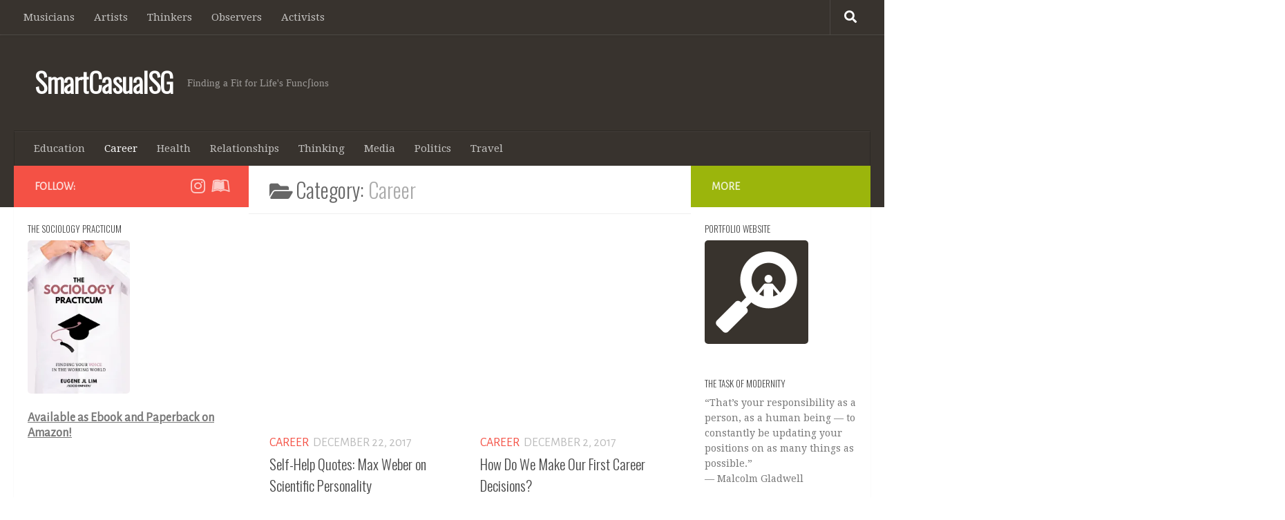

--- FILE ---
content_type: text/html; charset=UTF-8
request_url: https://smartcasualsg.com/success/career/
body_size: 21541
content:
<!DOCTYPE html>
<html class="no-js" lang="en-US">
<head>
    
  <meta charset="UTF-8">
  <meta name="viewport" content="width=device-width, initial-scale=1.0">
	<meta name="theme-color" content="#38332e">
  <link rel="profile" href="http://gmpg.org/xfn/11">
  <link rel="pingback" href="https://smartcasualsg.com/xmlrpc.php">

  <meta name='robots' content='index, follow, max-image-preview:large, max-snippet:-1, max-video-preview:-1' />
<script>document.documentElement.className = document.documentElement.className.replace("no-js","js");</script>

	<!-- This site is optimized with the Yoast SEO plugin v26.8 - https://yoast.com/product/yoast-seo-wordpress/ -->
	<title>Career Archives | SmartCasualSG - SG Sociology Blog</title>
	<link rel="canonical" href="https://smartcasualsg.com/success/career/" />
	<link rel="next" href="https://smartcasualsg.com/success/career/page/2/" />
	<meta property="og:locale" content="en_US" />
	<meta property="og:type" content="article" />
	<meta property="og:title" content="Career Archives | SmartCasualSG - SG Sociology Blog" />
	<meta property="og:url" content="https://smartcasualsg.com/success/career/" />
	<meta property="og:site_name" content="SmartCasualSG" />
	<meta name="twitter:card" content="summary_large_image" />
	<meta name="twitter:site" content="@smartcasualsg" />
	<script type="application/ld+json" class="yoast-schema-graph">{"@context":"https://schema.org","@graph":[{"@type":"CollectionPage","@id":"https://smartcasualsg.com/success/career/","url":"https://smartcasualsg.com/success/career/","name":"Career Archives | SmartCasualSG - SG Sociology Blog","isPartOf":{"@id":"https://smartcasualsg.com/#website"},"primaryImageOfPage":{"@id":"https://smartcasualsg.com/success/career/#primaryimage"},"image":{"@id":"https://smartcasualsg.com/success/career/#primaryimage"},"thumbnailUrl":"https://i0.wp.com/smartcasualsg.com/wp-content/uploads/2017/12/Max-Weber-1.png?fit=1050%2C750&ssl=1","breadcrumb":{"@id":"https://smartcasualsg.com/success/career/#breadcrumb"},"inLanguage":"en-US"},{"@type":"ImageObject","inLanguage":"en-US","@id":"https://smartcasualsg.com/success/career/#primaryimage","url":"https://i0.wp.com/smartcasualsg.com/wp-content/uploads/2017/12/Max-Weber-1.png?fit=1050%2C750&ssl=1","contentUrl":"https://i0.wp.com/smartcasualsg.com/wp-content/uploads/2017/12/Max-Weber-1.png?fit=1050%2C750&ssl=1","width":1050,"height":750,"caption":"From 'The Vocation of Science' [Amazon]"},{"@type":"BreadcrumbList","@id":"https://smartcasualsg.com/success/career/#breadcrumb","itemListElement":[{"@type":"ListItem","position":1,"name":"Home","item":"https://smartcasualsg.com/"},{"@type":"ListItem","position":2,"name":"Success","item":"https://smartcasualsg.com/success/"},{"@type":"ListItem","position":3,"name":"Career"}]},{"@type":"WebSite","@id":"https://smartcasualsg.com/#website","url":"https://smartcasualsg.com/","name":"SmartCasualSG","description":"Finding a Fit for Life&#039;s Funcʃions","potentialAction":[{"@type":"SearchAction","target":{"@type":"EntryPoint","urlTemplate":"https://smartcasualsg.com/?s={search_term_string}"},"query-input":{"@type":"PropertyValueSpecification","valueRequired":true,"valueName":"search_term_string"}}],"inLanguage":"en-US"}]}</script>
	<!-- / Yoast SEO plugin. -->


<link rel='dns-prefetch' href='//stats.wp.com' />
<link rel='dns-prefetch' href='//v0.wordpress.com' />
<link rel='preconnect' href='//i0.wp.com' />
<link rel="alternate" type="application/rss+xml" title="SmartCasualSG &raquo; Feed" href="https://smartcasualsg.com/feed/" />
<link rel="alternate" type="application/rss+xml" title="SmartCasualSG &raquo; Comments Feed" href="https://smartcasualsg.com/comments/feed/" />
<link id="hu-user-gfont" href="//fonts.googleapis.com/css?family=Droid+Serif:400,400italic,700" rel="stylesheet" type="text/css"><link rel="alternate" type="application/rss+xml" title="SmartCasualSG &raquo; Career Category Feed" href="https://smartcasualsg.com/success/career/feed/" />
<style id='wp-img-auto-sizes-contain-inline-css'>
img:is([sizes=auto i],[sizes^="auto," i]){contain-intrinsic-size:3000px 1500px}
/*# sourceURL=wp-img-auto-sizes-contain-inline-css */
</style>

<style id='wp-emoji-styles-inline-css'>

	img.wp-smiley, img.emoji {
		display: inline !important;
		border: none !important;
		box-shadow: none !important;
		height: 1em !important;
		width: 1em !important;
		margin: 0 0.07em !important;
		vertical-align: -0.1em !important;
		background: none !important;
		padding: 0 !important;
	}
/*# sourceURL=wp-emoji-styles-inline-css */
</style>
<link rel='stylesheet' id='wp-block-library-css' href='https://smartcasualsg.com/wp-includes/css/dist/block-library/style.min.css?ver=6.9' media='all' />
<style id='global-styles-inline-css'>
:root{--wp--preset--aspect-ratio--square: 1;--wp--preset--aspect-ratio--4-3: 4/3;--wp--preset--aspect-ratio--3-4: 3/4;--wp--preset--aspect-ratio--3-2: 3/2;--wp--preset--aspect-ratio--2-3: 2/3;--wp--preset--aspect-ratio--16-9: 16/9;--wp--preset--aspect-ratio--9-16: 9/16;--wp--preset--color--black: #000000;--wp--preset--color--cyan-bluish-gray: #abb8c3;--wp--preset--color--white: #ffffff;--wp--preset--color--pale-pink: #f78da7;--wp--preset--color--vivid-red: #cf2e2e;--wp--preset--color--luminous-vivid-orange: #ff6900;--wp--preset--color--luminous-vivid-amber: #fcb900;--wp--preset--color--light-green-cyan: #7bdcb5;--wp--preset--color--vivid-green-cyan: #00d084;--wp--preset--color--pale-cyan-blue: #8ed1fc;--wp--preset--color--vivid-cyan-blue: #0693e3;--wp--preset--color--vivid-purple: #9b51e0;--wp--preset--gradient--vivid-cyan-blue-to-vivid-purple: linear-gradient(135deg,rgb(6,147,227) 0%,rgb(155,81,224) 100%);--wp--preset--gradient--light-green-cyan-to-vivid-green-cyan: linear-gradient(135deg,rgb(122,220,180) 0%,rgb(0,208,130) 100%);--wp--preset--gradient--luminous-vivid-amber-to-luminous-vivid-orange: linear-gradient(135deg,rgb(252,185,0) 0%,rgb(255,105,0) 100%);--wp--preset--gradient--luminous-vivid-orange-to-vivid-red: linear-gradient(135deg,rgb(255,105,0) 0%,rgb(207,46,46) 100%);--wp--preset--gradient--very-light-gray-to-cyan-bluish-gray: linear-gradient(135deg,rgb(238,238,238) 0%,rgb(169,184,195) 100%);--wp--preset--gradient--cool-to-warm-spectrum: linear-gradient(135deg,rgb(74,234,220) 0%,rgb(151,120,209) 20%,rgb(207,42,186) 40%,rgb(238,44,130) 60%,rgb(251,105,98) 80%,rgb(254,248,76) 100%);--wp--preset--gradient--blush-light-purple: linear-gradient(135deg,rgb(255,206,236) 0%,rgb(152,150,240) 100%);--wp--preset--gradient--blush-bordeaux: linear-gradient(135deg,rgb(254,205,165) 0%,rgb(254,45,45) 50%,rgb(107,0,62) 100%);--wp--preset--gradient--luminous-dusk: linear-gradient(135deg,rgb(255,203,112) 0%,rgb(199,81,192) 50%,rgb(65,88,208) 100%);--wp--preset--gradient--pale-ocean: linear-gradient(135deg,rgb(255,245,203) 0%,rgb(182,227,212) 50%,rgb(51,167,181) 100%);--wp--preset--gradient--electric-grass: linear-gradient(135deg,rgb(202,248,128) 0%,rgb(113,206,126) 100%);--wp--preset--gradient--midnight: linear-gradient(135deg,rgb(2,3,129) 0%,rgb(40,116,252) 100%);--wp--preset--font-size--small: 13px;--wp--preset--font-size--medium: 20px;--wp--preset--font-size--large: 36px;--wp--preset--font-size--x-large: 42px;--wp--preset--spacing--20: 0.44rem;--wp--preset--spacing--30: 0.67rem;--wp--preset--spacing--40: 1rem;--wp--preset--spacing--50: 1.5rem;--wp--preset--spacing--60: 2.25rem;--wp--preset--spacing--70: 3.38rem;--wp--preset--spacing--80: 5.06rem;--wp--preset--shadow--natural: 6px 6px 9px rgba(0, 0, 0, 0.2);--wp--preset--shadow--deep: 12px 12px 50px rgba(0, 0, 0, 0.4);--wp--preset--shadow--sharp: 6px 6px 0px rgba(0, 0, 0, 0.2);--wp--preset--shadow--outlined: 6px 6px 0px -3px rgb(255, 255, 255), 6px 6px rgb(0, 0, 0);--wp--preset--shadow--crisp: 6px 6px 0px rgb(0, 0, 0);}:where(.is-layout-flex){gap: 0.5em;}:where(.is-layout-grid){gap: 0.5em;}body .is-layout-flex{display: flex;}.is-layout-flex{flex-wrap: wrap;align-items: center;}.is-layout-flex > :is(*, div){margin: 0;}body .is-layout-grid{display: grid;}.is-layout-grid > :is(*, div){margin: 0;}:where(.wp-block-columns.is-layout-flex){gap: 2em;}:where(.wp-block-columns.is-layout-grid){gap: 2em;}:where(.wp-block-post-template.is-layout-flex){gap: 1.25em;}:where(.wp-block-post-template.is-layout-grid){gap: 1.25em;}.has-black-color{color: var(--wp--preset--color--black) !important;}.has-cyan-bluish-gray-color{color: var(--wp--preset--color--cyan-bluish-gray) !important;}.has-white-color{color: var(--wp--preset--color--white) !important;}.has-pale-pink-color{color: var(--wp--preset--color--pale-pink) !important;}.has-vivid-red-color{color: var(--wp--preset--color--vivid-red) !important;}.has-luminous-vivid-orange-color{color: var(--wp--preset--color--luminous-vivid-orange) !important;}.has-luminous-vivid-amber-color{color: var(--wp--preset--color--luminous-vivid-amber) !important;}.has-light-green-cyan-color{color: var(--wp--preset--color--light-green-cyan) !important;}.has-vivid-green-cyan-color{color: var(--wp--preset--color--vivid-green-cyan) !important;}.has-pale-cyan-blue-color{color: var(--wp--preset--color--pale-cyan-blue) !important;}.has-vivid-cyan-blue-color{color: var(--wp--preset--color--vivid-cyan-blue) !important;}.has-vivid-purple-color{color: var(--wp--preset--color--vivid-purple) !important;}.has-black-background-color{background-color: var(--wp--preset--color--black) !important;}.has-cyan-bluish-gray-background-color{background-color: var(--wp--preset--color--cyan-bluish-gray) !important;}.has-white-background-color{background-color: var(--wp--preset--color--white) !important;}.has-pale-pink-background-color{background-color: var(--wp--preset--color--pale-pink) !important;}.has-vivid-red-background-color{background-color: var(--wp--preset--color--vivid-red) !important;}.has-luminous-vivid-orange-background-color{background-color: var(--wp--preset--color--luminous-vivid-orange) !important;}.has-luminous-vivid-amber-background-color{background-color: var(--wp--preset--color--luminous-vivid-amber) !important;}.has-light-green-cyan-background-color{background-color: var(--wp--preset--color--light-green-cyan) !important;}.has-vivid-green-cyan-background-color{background-color: var(--wp--preset--color--vivid-green-cyan) !important;}.has-pale-cyan-blue-background-color{background-color: var(--wp--preset--color--pale-cyan-blue) !important;}.has-vivid-cyan-blue-background-color{background-color: var(--wp--preset--color--vivid-cyan-blue) !important;}.has-vivid-purple-background-color{background-color: var(--wp--preset--color--vivid-purple) !important;}.has-black-border-color{border-color: var(--wp--preset--color--black) !important;}.has-cyan-bluish-gray-border-color{border-color: var(--wp--preset--color--cyan-bluish-gray) !important;}.has-white-border-color{border-color: var(--wp--preset--color--white) !important;}.has-pale-pink-border-color{border-color: var(--wp--preset--color--pale-pink) !important;}.has-vivid-red-border-color{border-color: var(--wp--preset--color--vivid-red) !important;}.has-luminous-vivid-orange-border-color{border-color: var(--wp--preset--color--luminous-vivid-orange) !important;}.has-luminous-vivid-amber-border-color{border-color: var(--wp--preset--color--luminous-vivid-amber) !important;}.has-light-green-cyan-border-color{border-color: var(--wp--preset--color--light-green-cyan) !important;}.has-vivid-green-cyan-border-color{border-color: var(--wp--preset--color--vivid-green-cyan) !important;}.has-pale-cyan-blue-border-color{border-color: var(--wp--preset--color--pale-cyan-blue) !important;}.has-vivid-cyan-blue-border-color{border-color: var(--wp--preset--color--vivid-cyan-blue) !important;}.has-vivid-purple-border-color{border-color: var(--wp--preset--color--vivid-purple) !important;}.has-vivid-cyan-blue-to-vivid-purple-gradient-background{background: var(--wp--preset--gradient--vivid-cyan-blue-to-vivid-purple) !important;}.has-light-green-cyan-to-vivid-green-cyan-gradient-background{background: var(--wp--preset--gradient--light-green-cyan-to-vivid-green-cyan) !important;}.has-luminous-vivid-amber-to-luminous-vivid-orange-gradient-background{background: var(--wp--preset--gradient--luminous-vivid-amber-to-luminous-vivid-orange) !important;}.has-luminous-vivid-orange-to-vivid-red-gradient-background{background: var(--wp--preset--gradient--luminous-vivid-orange-to-vivid-red) !important;}.has-very-light-gray-to-cyan-bluish-gray-gradient-background{background: var(--wp--preset--gradient--very-light-gray-to-cyan-bluish-gray) !important;}.has-cool-to-warm-spectrum-gradient-background{background: var(--wp--preset--gradient--cool-to-warm-spectrum) !important;}.has-blush-light-purple-gradient-background{background: var(--wp--preset--gradient--blush-light-purple) !important;}.has-blush-bordeaux-gradient-background{background: var(--wp--preset--gradient--blush-bordeaux) !important;}.has-luminous-dusk-gradient-background{background: var(--wp--preset--gradient--luminous-dusk) !important;}.has-pale-ocean-gradient-background{background: var(--wp--preset--gradient--pale-ocean) !important;}.has-electric-grass-gradient-background{background: var(--wp--preset--gradient--electric-grass) !important;}.has-midnight-gradient-background{background: var(--wp--preset--gradient--midnight) !important;}.has-small-font-size{font-size: var(--wp--preset--font-size--small) !important;}.has-medium-font-size{font-size: var(--wp--preset--font-size--medium) !important;}.has-large-font-size{font-size: var(--wp--preset--font-size--large) !important;}.has-x-large-font-size{font-size: var(--wp--preset--font-size--x-large) !important;}
/*# sourceURL=global-styles-inline-css */
</style>

<style id='classic-theme-styles-inline-css'>
/*! This file is auto-generated */
.wp-block-button__link{color:#fff;background-color:#32373c;border-radius:9999px;box-shadow:none;text-decoration:none;padding:calc(.667em + 2px) calc(1.333em + 2px);font-size:1.125em}.wp-block-file__button{background:#32373c;color:#fff;text-decoration:none}
/*# sourceURL=/wp-includes/css/classic-themes.min.css */
</style>
<link rel='stylesheet' id='wpdm-fonticon-css' href='https://smartcasualsg.com/wp-content/plugins/download-manager/assets/wpdm-iconfont/css/wpdm-icons.css?ver=6.9' media='all' />
<link rel='stylesheet' id='wpdm-front-css' href='https://smartcasualsg.com/wp-content/plugins/download-manager/assets/css/front.min.css?ver=3.3.46' media='all' />
<link rel='stylesheet' id='wpdm-front-dark-css' href='https://smartcasualsg.com/wp-content/plugins/download-manager/assets/css/front-dark.min.css?ver=3.3.46' media='all' />
<link rel='stylesheet' id='dashicons-css' href='https://smartcasualsg.com/wp-includes/css/dashicons.min.css?ver=6.9' media='all' />
<link rel='stylesheet' id='to-top-css' href='https://smartcasualsg.com/wp-content/plugins/to-top/public/css/to-top-public.css?ver=2.5.5' media='all' />
<link rel='stylesheet' id='chld_thm_cfg_child-css' href='https://smartcasualsg.com/wp-content/themes/hueman-child/style.css?ver=6.9' media='all' />
<link rel='stylesheet' id='hueman-main-style-css' href='https://smartcasualsg.com/wp-content/themes/hueman/assets/front/css/main.min.css?ver=3.7.27' media='all' />
<style id='hueman-main-style-inline-css'>
body { font-family:'Droid Serif', serif;font-size:0.94rem }@media only screen and (min-width: 720px) {
        .nav > li { font-size:0.94rem; }
      }.sidebar .widget { padding-left: 20px; padding-right: 20px; padding-top: 20px; }::selection { background-color: #f45145; }
::-moz-selection { background-color: #f45145; }a,a>span.hu-external::after,.themeform label .required,#flexslider-featured .flex-direction-nav .flex-next:hover,#flexslider-featured .flex-direction-nav .flex-prev:hover,.post-hover:hover .post-title a,.post-title a:hover,.sidebar.s1 .post-nav li a:hover i,.content .post-nav li a:hover i,.post-related a:hover,.sidebar.s1 .widget_rss ul li a,#footer .widget_rss ul li a,.sidebar.s1 .widget_calendar a,#footer .widget_calendar a,.sidebar.s1 .alx-tab .tab-item-category a,.sidebar.s1 .alx-posts .post-item-category a,.sidebar.s1 .alx-tab li:hover .tab-item-title a,.sidebar.s1 .alx-tab li:hover .tab-item-comment a,.sidebar.s1 .alx-posts li:hover .post-item-title a,#footer .alx-tab .tab-item-category a,#footer .alx-posts .post-item-category a,#footer .alx-tab li:hover .tab-item-title a,#footer .alx-tab li:hover .tab-item-comment a,#footer .alx-posts li:hover .post-item-title a,.comment-tabs li.active a,.comment-awaiting-moderation,.child-menu a:hover,.child-menu .current_page_item > a,.wp-pagenavi a{ color: #f45145; }input[type="submit"],.themeform button[type="submit"],.sidebar.s1 .sidebar-top,.sidebar.s1 .sidebar-toggle,#flexslider-featured .flex-control-nav li a.flex-active,.post-tags a:hover,.sidebar.s1 .widget_calendar caption,#footer .widget_calendar caption,.author-bio .bio-avatar:after,.commentlist li.bypostauthor > .comment-body:after,.commentlist li.comment-author-admin > .comment-body:after{ background-color: #f45145; }.post-format .format-container { border-color: #f45145; }.sidebar.s1 .alx-tabs-nav li.active a,#footer .alx-tabs-nav li.active a,.comment-tabs li.active a,.wp-pagenavi a:hover,.wp-pagenavi a:active,.wp-pagenavi span.current{ border-bottom-color: #f45145!important; }.sidebar.s2 .post-nav li a:hover i,
.sidebar.s2 .widget_rss ul li a,
.sidebar.s2 .widget_calendar a,
.sidebar.s2 .alx-tab .tab-item-category a,
.sidebar.s2 .alx-posts .post-item-category a,
.sidebar.s2 .alx-tab li:hover .tab-item-title a,
.sidebar.s2 .alx-tab li:hover .tab-item-comment a,
.sidebar.s2 .alx-posts li:hover .post-item-title a { color: #9bb50c; }
.sidebar.s2 .sidebar-top,.sidebar.s2 .sidebar-toggle,.post-comments,.jp-play-bar,.jp-volume-bar-value,.sidebar.s2 .widget_calendar caption{ background-color: #9bb50c; }.sidebar.s2 .alx-tabs-nav li.active a { border-bottom-color: #9bb50c; }
.post-comments::before { border-right-color: #9bb50c; }
      .search-expand,
              #nav-topbar.nav-container { background-color: #38332e}@media only screen and (min-width: 720px) {
                #nav-topbar .nav ul { background-color: #38332e; }
              }.is-scrolled #header .nav-container.desktop-sticky,
              .is-scrolled #header .search-expand { background-color: #38332e; background-color: rgba(56,51,46,0.90) }.is-scrolled .topbar-transparent #nav-topbar.desktop-sticky .nav ul { background-color: #38332e; background-color: rgba(56,51,46,0.95) }#header { background-color: #38332e; }
@media only screen and (min-width: 720px) {
  #nav-header .nav ul { background-color: #38332e; }
}
        #header #nav-mobile { background-color: #38332e; }.is-scrolled #header #nav-mobile { background-color: #38332e; background-color: rgba(56,51,46,0.90) }#nav-header.nav-container, #main-header-search .search-expand { background-color: #38332e; }
@media only screen and (min-width: 720px) {
  #nav-header .nav ul { background-color: #38332e; }
}
        #footer-bottom { background-color: #38332e; }img { -webkit-border-radius: 5px; border-radius: 5px; }.sidebar.expanding, .sidebar.collapsing, .sidebar .sidebar-content, .sidebar .sidebar-toggle, .container-inner > .main::before,.container-inner > .main::after { background-color: #ffffff; }@media only screen and (min-width: 480px) and (max-width: 1200px) { .s2.expanded { background-color: #ffffff; } }@media only screen and (min-width: 480px) and (max-width: 960px) { .s1.expanded { background-color: #ffffff; } }body { background-color: #ffffff; }
/*# sourceURL=hueman-main-style-inline-css */
</style>
<link rel='stylesheet' id='theme-stylesheet-css' href='https://smartcasualsg.com/wp-content/themes/hueman-child/style.css?ver=3.3.25.1518458514' media='all' />
<link rel='stylesheet' id='hueman-font-awesome-css' href='https://smartcasualsg.com/wp-content/themes/hueman/assets/front/css/font-awesome.min.css?ver=3.7.27' media='all' />
<link rel='stylesheet' id='sharedaddy-css' href='https://smartcasualsg.com/wp-content/plugins/jetpack/modules/sharedaddy/sharing.css?ver=15.4' media='all' />
<link rel='stylesheet' id='social-logos-css' href='https://smartcasualsg.com/wp-content/plugins/jetpack/_inc/social-logos/social-logos.min.css?ver=15.4' media='all' />
<script src="https://smartcasualsg.com/wp-includes/js/jquery/jquery.min.js?ver=3.7.1" id="jquery-core-js"></script>
<script src="https://smartcasualsg.com/wp-includes/js/jquery/jquery-migrate.min.js?ver=3.4.1" id="jquery-migrate-js"></script>
<script src="https://smartcasualsg.com/wp-content/plugins/download-manager/assets/js/wpdm.min.js?ver=6.9" id="wpdm-frontend-js-js"></script>
<script id="wpdm-frontjs-js-extra">
var wpdm_url = {"home":"https://smartcasualsg.com/","site":"https://smartcasualsg.com/","ajax":"https://smartcasualsg.com/wp-admin/admin-ajax.php"};
var wpdm_js = {"spinner":"\u003Ci class=\"wpdm-icon wpdm-sun wpdm-spin\"\u003E\u003C/i\u003E","client_id":"90d66a8644777cb4a9135b4a591c540d"};
var wpdm_strings = {"pass_var":"Password Verified!","pass_var_q":"Please click following button to start download.","start_dl":"Start Download"};
//# sourceURL=wpdm-frontjs-js-extra
</script>
<script src="https://smartcasualsg.com/wp-content/plugins/download-manager/assets/js/front.min.js?ver=3.3.46" id="wpdm-frontjs-js"></script>
<script id="to-top-js-extra">
var to_top_options = {"scroll_offset":"1000","icon_opacity":"70","style":"icon","icon_type":"dashicons-arrow-up-alt2","icon_color":"","icon_bg_color":"#38332e","icon_size":"35","border_radius":"20","image":"http://www.smartcasualsg.com/wp-content/plugins/to-top/admin/images/default.png","image_width":"65","image_alt":"","location":"bottom-right","margin_x":"25","margin_y":"25","show_on_admin":"0","enable_autohide":"0","autohide_time":"2","enable_hide_small_device":"0","small_device_max_width":"640","reset":"0"};
//# sourceURL=to-top-js-extra
</script>
<script async src="https://smartcasualsg.com/wp-content/plugins/to-top/public/js/to-top-public.js?ver=2.5.5" id="to-top-js"></script>
<script src="https://smartcasualsg.com/wp-content/themes/hueman/assets/front/js/libs/mobile-detect.min.js?ver=3.7.27" id="mobile-detect-js" defer></script>
<link rel="https://api.w.org/" href="https://smartcasualsg.com/wp-json/" /><link rel="alternate" title="JSON" type="application/json" href="https://smartcasualsg.com/wp-json/wp/v2/categories/15" /><link rel="EditURI" type="application/rsd+xml" title="RSD" href="https://smartcasualsg.com/xmlrpc.php?rsd" />
<meta name="generator" content="WordPress 6.9" />
	<link rel="preconnect" href="https://fonts.googleapis.com">
	<link rel="preconnect" href="https://fonts.gstatic.com">
	<link href='https://fonts.googleapis.com/css2?display=swap&family=Alegreya+Sans&family=Oswald:wght@300' rel='stylesheet'>	<style>img#wpstats{display:none}</style>
		    <link rel="preload" as="font" type="font/woff2" href="https://smartcasualsg.com/wp-content/themes/hueman/assets/front/webfonts/fa-brands-400.woff2?v=5.15.2" crossorigin="anonymous"/>
    <link rel="preload" as="font" type="font/woff2" href="https://smartcasualsg.com/wp-content/themes/hueman/assets/front/webfonts/fa-regular-400.woff2?v=5.15.2" crossorigin="anonymous"/>
    <link rel="preload" as="font" type="font/woff2" href="https://smartcasualsg.com/wp-content/themes/hueman/assets/front/webfonts/fa-solid-900.woff2?v=5.15.2" crossorigin="anonymous"/>
  <!--[if lt IE 9]>
<script src="https://smartcasualsg.com/wp-content/themes/hueman/assets/front/js/ie/html5shiv-printshiv.min.js"></script>
<script src="https://smartcasualsg.com/wp-content/themes/hueman/assets/front/js/ie/selectivizr.js"></script>
<![endif]-->
<link rel="icon" href="https://i0.wp.com/smartcasualsg.com/wp-content/uploads/2018/04/cropped-Creators-SG-2-2.png?fit=32%2C32&#038;ssl=1" sizes="32x32" />
<link rel="icon" href="https://i0.wp.com/smartcasualsg.com/wp-content/uploads/2018/04/cropped-Creators-SG-2-2.png?fit=192%2C192&#038;ssl=1" sizes="192x192" />
<link rel="apple-touch-icon" href="https://i0.wp.com/smartcasualsg.com/wp-content/uploads/2018/04/cropped-Creators-SG-2-2.png?fit=180%2C180&#038;ssl=1" />
<meta name="msapplication-TileImage" content="https://i0.wp.com/smartcasualsg.com/wp-content/uploads/2018/04/cropped-Creators-SG-2-2.png?fit=270%2C270&#038;ssl=1" />
		<style id="wp-custom-css">
			.site-title {
    font-family: Oswald;
}

.site-description {
    font-family: PT Serif;
		font-style: normal;
}		</style>
		<!-- To Top Custom CSS --><style type='text/css'>#to_top_scrollup {color: ;font-size: 35px; width: 35px; height: 35px;background-color: #38332e;-webkit-border-radius: 20%; -moz-border-radius: 20%; border-radius: 20%;opacity: 0.7;right:25px;bottom:25px;}</style>	<style id="egf-frontend-styles" type="text/css">
		p {font-family: 'Alegreya Sans', sans-serif;font-size: 18px;font-style: normal;font-weight: 400;} h1 {font-family: 'Oswald', sans-serif;font-size: 30px;font-style: normal;font-weight: 300;line-height: 1.1;text-decoration: none;text-transform: none;} h2 {font-family: 'Oswald', sans-serif;font-size: 21px;font-style: normal;font-weight: 300;text-decoration: none;text-transform: none;} h3 {font-family: 'Oswald', sans-serif;font-size: 18px;font-style: normal;font-weight: 300;} h4 {font-family: 'Alegreya Sans', sans-serif;font-style: normal;font-weight: 400;} h5 {} h6 {} 	</style>
	<meta name="generator" content="WordPress Download Manager 3.3.46" />
                <style>
        /* WPDM Link Template Styles */        </style>
                <style>

            :root {
                --color-primary: #4a8eff;
                --color-primary-rgb: 74, 142, 255;
                --color-primary-hover: #5998ff;
                --color-primary-active: #3281ff;
                --clr-sec: #6c757d;
                --clr-sec-rgb: 108, 117, 125;
                --clr-sec-hover: #6c757d;
                --clr-sec-active: #6c757d;
                --color-secondary: #6c757d;
                --color-secondary-rgb: 108, 117, 125;
                --color-secondary-hover: #6c757d;
                --color-secondary-active: #6c757d;
                --color-success: #018e11;
                --color-success-rgb: 1, 142, 17;
                --color-success-hover: #0aad01;
                --color-success-active: #0c8c01;
                --color-info: #2CA8FF;
                --color-info-rgb: 44, 168, 255;
                --color-info-hover: #2CA8FF;
                --color-info-active: #2CA8FF;
                --color-warning: #FFB236;
                --color-warning-rgb: 255, 178, 54;
                --color-warning-hover: #FFB236;
                --color-warning-active: #FFB236;
                --color-danger: #ff5062;
                --color-danger-rgb: 255, 80, 98;
                --color-danger-hover: #ff5062;
                --color-danger-active: #ff5062;
                --color-green: #30b570;
                --color-blue: #0073ff;
                --color-purple: #8557D3;
                --color-red: #ff5062;
                --color-muted: rgba(69, 89, 122, 0.6);
                --wpdm-font: "Sen", -apple-system, BlinkMacSystemFont, "Segoe UI", Roboto, Helvetica, Arial, sans-serif, "Apple Color Emoji", "Segoe UI Emoji", "Segoe UI Symbol";
            }

            .wpdm-download-link.btn.btn-primary {
                border-radius: 4px;
            }


        </style>
        </head>

<body class="archive category category-career category-15 wp-embed-responsive wp-theme-hueman wp-child-theme-hueman-child col-3cm full-width topbar-enabled header-desktop-sticky hueman-3-7-27-with-child-theme chrome">
  	
<div id="wrapper">

  
  <header id="header" class="both-menus-mobile-on two-mobile-menus both_menus header-ads-desktop  topbar-transparent no-header-img">
  
        <nav class="nav-container group desktop-menu desktop-sticky " id="nav-topbar" data-menu-id="header-1">
                <div class="nav-toggle"><i class="fas fa-bars"></i></div>
              <div class="nav-text"></div>
  <div class="topbar-toggle-down">
    <i class="fas fa-angle-double-down" aria-hidden="true" data-toggle="down" title="Expand menu"></i>
    <i class="fas fa-angle-double-up" aria-hidden="true" data-toggle="up" title="Collapse menu"></i>
  </div>
  <div class="nav-wrap container">
    <ul id="menu-creators-sg" class="nav container-inner group"><li id="menu-item-11460" class="menu-item menu-item-type-taxonomy menu-item-object-category menu-item-11460"><a href="https://smartcasualsg.com/leisure/music/">Musicians</a></li>
<li id="menu-item-11459" class="menu-item menu-item-type-taxonomy menu-item-object-category menu-item-11459"><a href="https://smartcasualsg.com/leisure/arts/">Artists</a></li>
<li id="menu-item-11461" class="menu-item menu-item-type-taxonomy menu-item-object-post_tag menu-item-11461"><a href="https://smartcasualsg.com/tag/singapore-thinkers/">Thinkers</a></li>
<li id="menu-item-11457" class="menu-item menu-item-type-taxonomy menu-item-object-post_tag menu-item-11457"><a href="https://smartcasualsg.com/tag/singapore-observations/">Observers</a></li>
<li id="menu-item-11458" class="menu-item menu-item-type-taxonomy menu-item-object-post_tag menu-item-11458"><a href="https://smartcasualsg.com/tag/singapore-social-activists/">Activists</a></li>
</ul>  </div>
      <div id="topbar-header-search" class="container">
      <div class="container-inner">
        <button class="toggle-search"><i class="fas fa-search"></i></button>
        <div class="search-expand">
          <div class="search-expand-inner"><form role="search" method="get" class="search-form" action="https://smartcasualsg.com/">
				<label>
					<span class="screen-reader-text">Search for:</span>
					<input type="search" class="search-field" placeholder="Search &hellip;" value="" name="s" />
				</label>
				<input type="submit" class="search-submit" value="Search" />
			</form></div>
        </div>
      </div><!--/.container-inner-->
    </div><!--/.container-->
  
</nav><!--/#nav-topbar-->  
  <div class="container group">
        <div class="container-inner">

                    <div class="group hu-pad central-header-zone">
                  <div class="logo-tagline-group">
                      <p class="site-title">                  <a class="custom-logo-link" href="https://smartcasualsg.com/" rel="home" title="SmartCasualSG | Home page">SmartCasualSG</a>                </p>                                                <p class="site-description">Finding a Fit for Life&#039;s Funcʃions</p>
                                        </div>

                                        <div id="header-widgets">
                                                </div><!--/#header-ads-->
                                </div>
      
                <nav class="nav-container group desktop-menu " id="nav-header" data-menu-id="header-2">
                <div class="nav-toggle"><i class="fas fa-bars"></i></div>
              <div class="nav-text"><!-- put your mobile menu text here --></div>

  <div class="nav-wrap container">
        <ul id="menu-topics" class="nav container-inner group"><li id="menu-item-11441" class="menu-item menu-item-type-taxonomy menu-item-object-category menu-item-11441"><a href="https://smartcasualsg.com/success/education/">Education</a></li>
<li id="menu-item-11443" class="menu-item menu-item-type-taxonomy menu-item-object-category current-menu-item menu-item-11443"><a href="https://smartcasualsg.com/success/career/" aria-current="page">Career</a></li>
<li id="menu-item-11438" class="menu-item menu-item-type-taxonomy menu-item-object-category menu-item-11438"><a href="https://smartcasualsg.com/self/health/">Health</a></li>
<li id="menu-item-11439" class="menu-item menu-item-type-taxonomy menu-item-object-category menu-item-11439"><a href="https://smartcasualsg.com/self/relationships/">Relationships</a></li>
<li id="menu-item-11463" class="menu-item menu-item-type-taxonomy menu-item-object-category menu-item-11463"><a href="https://smartcasualsg.com/self/thinking/">Thinking</a></li>
<li id="menu-item-11433" class="menu-item menu-item-type-taxonomy menu-item-object-category menu-item-11433"><a href="https://smartcasualsg.com/culture/media/">Media</a></li>
<li id="menu-item-11434" class="menu-item menu-item-type-taxonomy menu-item-object-category menu-item-11434"><a href="https://smartcasualsg.com/culture/politics/">Politics</a></li>
<li id="menu-item-11478" class="menu-item menu-item-type-taxonomy menu-item-object-category menu-item-11478"><a href="https://smartcasualsg.com/culture/travel/">Travel</a></li>
</ul>  </div>
</nav><!--/#nav-header-->      
    </div><!--/.container-inner-->
      </div><!--/.container-->

</header><!--/#header-->
  
  <div class="container" id="page">
    <div class="container-inner">
            <div class="main">
        <div class="main-inner group">
          
              <main class="content" id="content">
              <div class="page-title hu-pad group">
          	    		<h1><i class="fas fa-folder-open"></i>Category: <span>Career </span></h1>
    	
    </div><!--/.page-title-->
          <div class="hu-pad group">
            
  <div id="grid-wrapper" class="post-list group">
    <div class="post-row">        <article id="post-10649" class="group grid-item post-10649 post type-post status-publish format-standard has-post-thumbnail hentry category-career tag-max-weber tag-quotes tag-self-help-quotes tag-sociology">
	<div class="post-inner post-hover">
      		<div class="post-thumbnail">
  			<a href="https://smartcasualsg.com/self-help-quotes-max-weber-scientific-personality/">
            				<img  width="720" height="340"  src="[data-uri]" data-src="https://i0.wp.com/smartcasualsg.com/wp-content/uploads/2017/12/Max-Weber-1.png?resize=720%2C340&amp;ssl=1"  class="attachment-thumb-large size-thumb-large wp-post-image" alt="Sociology Quotes - Max Weber on Vocation of Science" decoding="async" fetchpriority="high" />  				  				  				  			</a>
  			  		</div><!--/.post-thumbnail-->
          		<div class="post-meta group">
          			  <p class="post-category"><a href="https://smartcasualsg.com/success/career/" rel="category tag">Career</a></p>
                  			  <p class="post-date">
  <time class="published updated" datetime="2017-12-22 20:20:48">December 22, 2017</time>
</p>

  <p class="post-byline" style="display:none">&nbsp;by    <span class="vcard author">
      <span class="fn"><a href="https://smartcasualsg.com/author/admin/" title="Posts by Socio Empath" rel="author">Socio Empath</a></span>
    </span> &middot; Published <span class="published">December 22, 2017</span>
     &middot; Last modified <span class="updated">February 17, 2019</span>  </p>
          		</div><!--/.post-meta-->
    		<h2 class="post-title entry-title">
			<a href="https://smartcasualsg.com/self-help-quotes-max-weber-scientific-personality/" rel="bookmark">Self-Help Quotes: Max Weber on Scientific Personality</a>
		</h2><!--/.post-title-->

				<div class="entry excerpt entry-summary">
			<p>Who Is Max Weber? A German sociologist &#8211; regarded as one of its three founders &#8211; and political economist. He surfaced in 1864, and departed in 1920. In his time, he argued that capitalism developed out of a Protestant ethic, which regarded work as a religious calling. As the religion&#46;&#46;&#46;</p>
<div class="sharedaddy sd-sharing-enabled"><div class="robots-nocontent sd-block sd-social sd-social-icon sd-sharing"><h3 class="sd-title">Share this:</h3><div class="sd-content"><ul><li class="share-facebook"><a rel="nofollow noopener noreferrer"
				data-shared="sharing-facebook-10649"
				class="share-facebook sd-button share-icon no-text"
				href="https://smartcasualsg.com/self-help-quotes-max-weber-scientific-personality/?share=facebook"
				target="_blank"
				aria-labelledby="sharing-facebook-10649"
				>
				<span id="sharing-facebook-10649" hidden>Click to share on Facebook (Opens in new window)</span>
				<span>Facebook</span>
			</a></li><li class="share-twitter"><a rel="nofollow noopener noreferrer"
				data-shared="sharing-twitter-10649"
				class="share-twitter sd-button share-icon no-text"
				href="https://smartcasualsg.com/self-help-quotes-max-weber-scientific-personality/?share=twitter"
				target="_blank"
				aria-labelledby="sharing-twitter-10649"
				>
				<span id="sharing-twitter-10649" hidden>Click to share on X (Opens in new window)</span>
				<span>X</span>
			</a></li><li class="share-tumblr"><a rel="nofollow noopener noreferrer"
				data-shared="sharing-tumblr-10649"
				class="share-tumblr sd-button share-icon no-text"
				href="https://smartcasualsg.com/self-help-quotes-max-weber-scientific-personality/?share=tumblr"
				target="_blank"
				aria-labelledby="sharing-tumblr-10649"
				>
				<span id="sharing-tumblr-10649" hidden>Click to share on Tumblr (Opens in new window)</span>
				<span>Tumblr</span>
			</a></li><li class="share-pocket"><a rel="nofollow noopener noreferrer"
				data-shared="sharing-pocket-10649"
				class="share-pocket sd-button share-icon no-text"
				href="https://smartcasualsg.com/self-help-quotes-max-weber-scientific-personality/?share=pocket"
				target="_blank"
				aria-labelledby="sharing-pocket-10649"
				>
				<span id="sharing-pocket-10649" hidden>Click to share on Pocket (Opens in new window)</span>
				<span>Pocket</span>
			</a></li><li class="share-telegram"><a rel="nofollow noopener noreferrer"
				data-shared="sharing-telegram-10649"
				class="share-telegram sd-button share-icon no-text"
				href="https://smartcasualsg.com/self-help-quotes-max-weber-scientific-personality/?share=telegram"
				target="_blank"
				aria-labelledby="sharing-telegram-10649"
				>
				<span id="sharing-telegram-10649" hidden>Click to share on Telegram (Opens in new window)</span>
				<span>Telegram</span>
			</a></li><li class="share-jetpack-whatsapp"><a rel="nofollow noopener noreferrer"
				data-shared="sharing-whatsapp-10649"
				class="share-jetpack-whatsapp sd-button share-icon no-text"
				href="https://smartcasualsg.com/self-help-quotes-max-weber-scientific-personality/?share=jetpack-whatsapp"
				target="_blank"
				aria-labelledby="sharing-whatsapp-10649"
				>
				<span id="sharing-whatsapp-10649" hidden>Click to share on WhatsApp (Opens in new window)</span>
				<span>WhatsApp</span>
			</a></li><li class="share-end"></li></ul></div></div></div>		</div><!--/.entry-->
		
	</div><!--/.post-inner-->
</article><!--/.post-->
            <article id="post-10537" class="group grid-item post-10537 post type-post status-publish format-standard has-post-thumbnail hentry category-career tag-musings">
	<div class="post-inner post-hover">
      		<div class="post-thumbnail">
  			<a href="https://smartcasualsg.com/how-do-we-make-our-first-career-decisions/">
            				<img  width="355" height="340"  src="[data-uri]" data-src="https://i0.wp.com/smartcasualsg.com/wp-content/uploads/2014/02/WP-Default-Image-2.png?resize=355%2C340&amp;ssl=1"  class="attachment-thumb-large size-thumb-large wp-post-image" alt="A Sociological Empath" decoding="async" />  				  				  				  			</a>
  			  		</div><!--/.post-thumbnail-->
          		<div class="post-meta group">
          			  <p class="post-category"><a href="https://smartcasualsg.com/success/career/" rel="category tag">Career</a></p>
                  			  <p class="post-date">
  <time class="published updated" datetime="2017-12-02 16:17:23">December 2, 2017</time>
</p>

  <p class="post-byline" style="display:none">&nbsp;by    <span class="vcard author">
      <span class="fn"><a href="https://smartcasualsg.com/author/admin/" title="Posts by Socio Empath" rel="author">Socio Empath</a></span>
    </span> &middot; Published <span class="published">December 2, 2017</span>
     &middot; Last modified <span class="updated">March 14, 2018</span>  </p>
          		</div><!--/.post-meta-->
    		<h2 class="post-title entry-title">
			<a href="https://smartcasualsg.com/how-do-we-make-our-first-career-decisions/" rel="bookmark">How Do We Make Our First Career Decisions?</a>
		</h2><!--/.post-title-->

				<div class="entry excerpt entry-summary">
			<p>Our decisions are never completely our own.</p>
<div class="sharedaddy sd-sharing-enabled"><div class="robots-nocontent sd-block sd-social sd-social-icon sd-sharing"><h3 class="sd-title">Share this:</h3><div class="sd-content"><ul><li class="share-facebook"><a rel="nofollow noopener noreferrer"
				data-shared="sharing-facebook-10537"
				class="share-facebook sd-button share-icon no-text"
				href="https://smartcasualsg.com/how-do-we-make-our-first-career-decisions/?share=facebook"
				target="_blank"
				aria-labelledby="sharing-facebook-10537"
				>
				<span id="sharing-facebook-10537" hidden>Click to share on Facebook (Opens in new window)</span>
				<span>Facebook</span>
			</a></li><li class="share-twitter"><a rel="nofollow noopener noreferrer"
				data-shared="sharing-twitter-10537"
				class="share-twitter sd-button share-icon no-text"
				href="https://smartcasualsg.com/how-do-we-make-our-first-career-decisions/?share=twitter"
				target="_blank"
				aria-labelledby="sharing-twitter-10537"
				>
				<span id="sharing-twitter-10537" hidden>Click to share on X (Opens in new window)</span>
				<span>X</span>
			</a></li><li class="share-tumblr"><a rel="nofollow noopener noreferrer"
				data-shared="sharing-tumblr-10537"
				class="share-tumblr sd-button share-icon no-text"
				href="https://smartcasualsg.com/how-do-we-make-our-first-career-decisions/?share=tumblr"
				target="_blank"
				aria-labelledby="sharing-tumblr-10537"
				>
				<span id="sharing-tumblr-10537" hidden>Click to share on Tumblr (Opens in new window)</span>
				<span>Tumblr</span>
			</a></li><li class="share-pocket"><a rel="nofollow noopener noreferrer"
				data-shared="sharing-pocket-10537"
				class="share-pocket sd-button share-icon no-text"
				href="https://smartcasualsg.com/how-do-we-make-our-first-career-decisions/?share=pocket"
				target="_blank"
				aria-labelledby="sharing-pocket-10537"
				>
				<span id="sharing-pocket-10537" hidden>Click to share on Pocket (Opens in new window)</span>
				<span>Pocket</span>
			</a></li><li class="share-telegram"><a rel="nofollow noopener noreferrer"
				data-shared="sharing-telegram-10537"
				class="share-telegram sd-button share-icon no-text"
				href="https://smartcasualsg.com/how-do-we-make-our-first-career-decisions/?share=telegram"
				target="_blank"
				aria-labelledby="sharing-telegram-10537"
				>
				<span id="sharing-telegram-10537" hidden>Click to share on Telegram (Opens in new window)</span>
				<span>Telegram</span>
			</a></li><li class="share-jetpack-whatsapp"><a rel="nofollow noopener noreferrer"
				data-shared="sharing-whatsapp-10537"
				class="share-jetpack-whatsapp sd-button share-icon no-text"
				href="https://smartcasualsg.com/how-do-we-make-our-first-career-decisions/?share=jetpack-whatsapp"
				target="_blank"
				aria-labelledby="sharing-whatsapp-10537"
				>
				<span id="sharing-whatsapp-10537" hidden>Click to share on WhatsApp (Opens in new window)</span>
				<span>WhatsApp</span>
			</a></li><li class="share-end"></li></ul></div></div></div>		</div><!--/.entry-->
		
	</div><!--/.post-inner-->
</article><!--/.post-->
    </div><div class="post-row">        <article id="post-7798" class="group grid-item post-7798 post type-post status-publish format-standard has-post-thumbnail hentry category-career tag-max-weber tag-singapore-op-eds tag-sociology">
	<div class="post-inner post-hover">
      		<div class="post-thumbnail">
  			<a href="https://smartcasualsg.com/can-sociology-students-work-in-specialist-fields/">
            				<img  width="500" height="340"  src="[data-uri]" data-src="https://i0.wp.com/smartcasualsg.com/wp-content/uploads/2017/03/odd-one-out.jpg?resize=500%2C340&amp;ssl=1"  class="attachment-thumb-large size-thumb-large wp-post-image" alt="Finding a Career Fit for Sociology Students" decoding="async" />  				  				  				  			</a>
  			  		</div><!--/.post-thumbnail-->
          		<div class="post-meta group">
          			  <p class="post-category"><a href="https://smartcasualsg.com/success/career/" rel="category tag">Career</a></p>
                  			  <p class="post-date">
  <time class="published updated" datetime="2017-03-03 17:10:05">March 3, 2017</time>
</p>

  <p class="post-byline" style="display:none">&nbsp;by    <span class="vcard author">
      <span class="fn"><a href="https://smartcasualsg.com/author/admin/" title="Posts by Socio Empath" rel="author">Socio Empath</a></span>
    </span> &middot; Published <span class="published">March 3, 2017</span>
     &middot; Last modified <span class="updated">March 30, 2018</span>  </p>
          		</div><!--/.post-meta-->
    		<h2 class="post-title entry-title">
			<a href="https://smartcasualsg.com/can-sociology-students-work-in-specialist-fields/" rel="bookmark">Can Sociology Students Work in Specialist Fields?</a>
		</h2><!--/.post-title-->

				<div class="entry excerpt entry-summary">
			<p>&#8220;You can do anything you want&#8221; is a self-help refrain that often shows up in the sales pitches of generalist disciplines, not least Sociology. The problem with having too many options is that Sociology graduates-to-be still have no idea which career path(s) to take. Thus many end up as teachers, researchers,&#46;&#46;&#46;</p>
<div class="sharedaddy sd-sharing-enabled"><div class="robots-nocontent sd-block sd-social sd-social-icon sd-sharing"><h3 class="sd-title">Share this:</h3><div class="sd-content"><ul><li class="share-facebook"><a rel="nofollow noopener noreferrer"
				data-shared="sharing-facebook-7798"
				class="share-facebook sd-button share-icon no-text"
				href="https://smartcasualsg.com/can-sociology-students-work-in-specialist-fields/?share=facebook"
				target="_blank"
				aria-labelledby="sharing-facebook-7798"
				>
				<span id="sharing-facebook-7798" hidden>Click to share on Facebook (Opens in new window)</span>
				<span>Facebook</span>
			</a></li><li class="share-twitter"><a rel="nofollow noopener noreferrer"
				data-shared="sharing-twitter-7798"
				class="share-twitter sd-button share-icon no-text"
				href="https://smartcasualsg.com/can-sociology-students-work-in-specialist-fields/?share=twitter"
				target="_blank"
				aria-labelledby="sharing-twitter-7798"
				>
				<span id="sharing-twitter-7798" hidden>Click to share on X (Opens in new window)</span>
				<span>X</span>
			</a></li><li class="share-tumblr"><a rel="nofollow noopener noreferrer"
				data-shared="sharing-tumblr-7798"
				class="share-tumblr sd-button share-icon no-text"
				href="https://smartcasualsg.com/can-sociology-students-work-in-specialist-fields/?share=tumblr"
				target="_blank"
				aria-labelledby="sharing-tumblr-7798"
				>
				<span id="sharing-tumblr-7798" hidden>Click to share on Tumblr (Opens in new window)</span>
				<span>Tumblr</span>
			</a></li><li class="share-pocket"><a rel="nofollow noopener noreferrer"
				data-shared="sharing-pocket-7798"
				class="share-pocket sd-button share-icon no-text"
				href="https://smartcasualsg.com/can-sociology-students-work-in-specialist-fields/?share=pocket"
				target="_blank"
				aria-labelledby="sharing-pocket-7798"
				>
				<span id="sharing-pocket-7798" hidden>Click to share on Pocket (Opens in new window)</span>
				<span>Pocket</span>
			</a></li><li class="share-telegram"><a rel="nofollow noopener noreferrer"
				data-shared="sharing-telegram-7798"
				class="share-telegram sd-button share-icon no-text"
				href="https://smartcasualsg.com/can-sociology-students-work-in-specialist-fields/?share=telegram"
				target="_blank"
				aria-labelledby="sharing-telegram-7798"
				>
				<span id="sharing-telegram-7798" hidden>Click to share on Telegram (Opens in new window)</span>
				<span>Telegram</span>
			</a></li><li class="share-jetpack-whatsapp"><a rel="nofollow noopener noreferrer"
				data-shared="sharing-whatsapp-7798"
				class="share-jetpack-whatsapp sd-button share-icon no-text"
				href="https://smartcasualsg.com/can-sociology-students-work-in-specialist-fields/?share=jetpack-whatsapp"
				target="_blank"
				aria-labelledby="sharing-whatsapp-7798"
				>
				<span id="sharing-whatsapp-7798" hidden>Click to share on WhatsApp (Opens in new window)</span>
				<span>WhatsApp</span>
			</a></li><li class="share-end"></li></ul></div></div></div>		</div><!--/.entry-->
		
	</div><!--/.post-inner-->
</article><!--/.post-->
            <article id="post-7770" class="group grid-item post-7770 post type-post status-publish format-standard has-post-thumbnail hentry category-career tag-books tag-resources">
	<div class="post-inner post-hover">
      		<div class="post-thumbnail">
  			<a href="https://smartcasualsg.com/8-career-paths-for-creative-people/">
            				<img  width="355" height="340"  src="[data-uri]" data-src="https://i0.wp.com/smartcasualsg.com/wp-content/uploads/2014/02/WP-Default-Image-2.png?resize=355%2C340&amp;ssl=1"  class="attachment-thumb-large size-thumb-large wp-post-image" alt="A Sociological Empath" decoding="async" loading="lazy" />  				  				  				  			</a>
  			  		</div><!--/.post-thumbnail-->
          		<div class="post-meta group">
          			  <p class="post-category"><a href="https://smartcasualsg.com/success/career/" rel="category tag">Career</a></p>
                  			  <p class="post-date">
  <time class="published updated" datetime="2017-02-22 13:42:27">February 22, 2017</time>
</p>

  <p class="post-byline" style="display:none">&nbsp;by    <span class="vcard author">
      <span class="fn"><a href="https://smartcasualsg.com/author/admin/" title="Posts by Socio Empath" rel="author">Socio Empath</a></span>
    </span> &middot; Published <span class="published">February 22, 2017</span>
     &middot; Last modified <span class="updated">February 1, 2018</span>  </p>
          		</div><!--/.post-meta-->
    		<h2 class="post-title entry-title">
			<a href="https://smartcasualsg.com/8-career-paths-for-creative-people/" rel="bookmark">8 Career Pathways for Creative People</a>
		</h2><!--/.post-title-->

				<div class="entry excerpt entry-summary">
			<p>If creativity is in your bones &#8211; test yourself with the RIASEC test! &#8211; the conventional wisdom of elders and even peers may lead to choices detrimental to our career satisfaction. Thankfully, Carol Eikleberry has outlined the various options for us to support our creativity and our livelihoods at the same time:</p>
<div class="sharedaddy sd-sharing-enabled"><div class="robots-nocontent sd-block sd-social sd-social-icon sd-sharing"><h3 class="sd-title">Share this:</h3><div class="sd-content"><ul><li class="share-facebook"><a rel="nofollow noopener noreferrer"
				data-shared="sharing-facebook-7770"
				class="share-facebook sd-button share-icon no-text"
				href="https://smartcasualsg.com/8-career-paths-for-creative-people/?share=facebook"
				target="_blank"
				aria-labelledby="sharing-facebook-7770"
				>
				<span id="sharing-facebook-7770" hidden>Click to share on Facebook (Opens in new window)</span>
				<span>Facebook</span>
			</a></li><li class="share-twitter"><a rel="nofollow noopener noreferrer"
				data-shared="sharing-twitter-7770"
				class="share-twitter sd-button share-icon no-text"
				href="https://smartcasualsg.com/8-career-paths-for-creative-people/?share=twitter"
				target="_blank"
				aria-labelledby="sharing-twitter-7770"
				>
				<span id="sharing-twitter-7770" hidden>Click to share on X (Opens in new window)</span>
				<span>X</span>
			</a></li><li class="share-tumblr"><a rel="nofollow noopener noreferrer"
				data-shared="sharing-tumblr-7770"
				class="share-tumblr sd-button share-icon no-text"
				href="https://smartcasualsg.com/8-career-paths-for-creative-people/?share=tumblr"
				target="_blank"
				aria-labelledby="sharing-tumblr-7770"
				>
				<span id="sharing-tumblr-7770" hidden>Click to share on Tumblr (Opens in new window)</span>
				<span>Tumblr</span>
			</a></li><li class="share-pocket"><a rel="nofollow noopener noreferrer"
				data-shared="sharing-pocket-7770"
				class="share-pocket sd-button share-icon no-text"
				href="https://smartcasualsg.com/8-career-paths-for-creative-people/?share=pocket"
				target="_blank"
				aria-labelledby="sharing-pocket-7770"
				>
				<span id="sharing-pocket-7770" hidden>Click to share on Pocket (Opens in new window)</span>
				<span>Pocket</span>
			</a></li><li class="share-telegram"><a rel="nofollow noopener noreferrer"
				data-shared="sharing-telegram-7770"
				class="share-telegram sd-button share-icon no-text"
				href="https://smartcasualsg.com/8-career-paths-for-creative-people/?share=telegram"
				target="_blank"
				aria-labelledby="sharing-telegram-7770"
				>
				<span id="sharing-telegram-7770" hidden>Click to share on Telegram (Opens in new window)</span>
				<span>Telegram</span>
			</a></li><li class="share-jetpack-whatsapp"><a rel="nofollow noopener noreferrer"
				data-shared="sharing-whatsapp-7770"
				class="share-jetpack-whatsapp sd-button share-icon no-text"
				href="https://smartcasualsg.com/8-career-paths-for-creative-people/?share=jetpack-whatsapp"
				target="_blank"
				aria-labelledby="sharing-whatsapp-7770"
				>
				<span id="sharing-whatsapp-7770" hidden>Click to share on WhatsApp (Opens in new window)</span>
				<span>WhatsApp</span>
			</a></li><li class="share-end"></li></ul></div></div></div>		</div><!--/.entry-->
		
	</div><!--/.post-inner-->
</article><!--/.post-->
    </div><div class="post-row">        <article id="post-7720" class="group grid-item post-7720 post type-post status-publish format-standard has-post-thumbnail hentry category-career tag-resources">
	<div class="post-inner post-hover">
      		<div class="post-thumbnail">
  			<a href="https://smartcasualsg.com/6-career-personality-types-riasec-john-holland/">
            				<img  width="355" height="340"  src="[data-uri]" data-src="https://i0.wp.com/smartcasualsg.com/wp-content/uploads/2014/02/WP-Default-Image-2.png?resize=355%2C340&amp;ssl=1"  class="attachment-thumb-large size-thumb-large wp-post-image" alt="A Sociological Empath" decoding="async" loading="lazy" />  				  				  				  			</a>
  			  		</div><!--/.post-thumbnail-->
          		<div class="post-meta group">
          			  <p class="post-category"><a href="https://smartcasualsg.com/success/career/" rel="category tag">Career</a></p>
                  			  <p class="post-date">
  <time class="published updated" datetime="2017-02-01 18:05:00">February 1, 2017</time>
</p>

  <p class="post-byline" style="display:none">&nbsp;by    <span class="vcard author">
      <span class="fn"><a href="https://smartcasualsg.com/author/admin/" title="Posts by Socio Empath" rel="author">Socio Empath</a></span>
    </span> &middot; Published <span class="published">February 1, 2017</span>
     &middot; Last modified <span class="updated">April 21, 2018</span>  </p>
          		</div><!--/.post-meta-->
    		<h2 class="post-title entry-title">
			<a href="https://smartcasualsg.com/6-career-personality-types-riasec-john-holland/" rel="bookmark">6 Career Personality Types (RIASEC)</a>
		</h2><!--/.post-title-->

				<div class="entry excerpt entry-summary">
			<p>&#8220;Too many careers; too few careers for me!&#8221; If this statement appeals to you &#8211; like me &#8211; try doing the Holland Code Career Test (or RIASEC test)! This self-assessment will help you identify your preferences and by extension, suitable work environments. Remember to respond based on your level of interest, not&#46;&#46;&#46;</p>
<div class="sharedaddy sd-sharing-enabled"><div class="robots-nocontent sd-block sd-social sd-social-icon sd-sharing"><h3 class="sd-title">Share this:</h3><div class="sd-content"><ul><li class="share-facebook"><a rel="nofollow noopener noreferrer"
				data-shared="sharing-facebook-7720"
				class="share-facebook sd-button share-icon no-text"
				href="https://smartcasualsg.com/6-career-personality-types-riasec-john-holland/?share=facebook"
				target="_blank"
				aria-labelledby="sharing-facebook-7720"
				>
				<span id="sharing-facebook-7720" hidden>Click to share on Facebook (Opens in new window)</span>
				<span>Facebook</span>
			</a></li><li class="share-twitter"><a rel="nofollow noopener noreferrer"
				data-shared="sharing-twitter-7720"
				class="share-twitter sd-button share-icon no-text"
				href="https://smartcasualsg.com/6-career-personality-types-riasec-john-holland/?share=twitter"
				target="_blank"
				aria-labelledby="sharing-twitter-7720"
				>
				<span id="sharing-twitter-7720" hidden>Click to share on X (Opens in new window)</span>
				<span>X</span>
			</a></li><li class="share-tumblr"><a rel="nofollow noopener noreferrer"
				data-shared="sharing-tumblr-7720"
				class="share-tumblr sd-button share-icon no-text"
				href="https://smartcasualsg.com/6-career-personality-types-riasec-john-holland/?share=tumblr"
				target="_blank"
				aria-labelledby="sharing-tumblr-7720"
				>
				<span id="sharing-tumblr-7720" hidden>Click to share on Tumblr (Opens in new window)</span>
				<span>Tumblr</span>
			</a></li><li class="share-pocket"><a rel="nofollow noopener noreferrer"
				data-shared="sharing-pocket-7720"
				class="share-pocket sd-button share-icon no-text"
				href="https://smartcasualsg.com/6-career-personality-types-riasec-john-holland/?share=pocket"
				target="_blank"
				aria-labelledby="sharing-pocket-7720"
				>
				<span id="sharing-pocket-7720" hidden>Click to share on Pocket (Opens in new window)</span>
				<span>Pocket</span>
			</a></li><li class="share-telegram"><a rel="nofollow noopener noreferrer"
				data-shared="sharing-telegram-7720"
				class="share-telegram sd-button share-icon no-text"
				href="https://smartcasualsg.com/6-career-personality-types-riasec-john-holland/?share=telegram"
				target="_blank"
				aria-labelledby="sharing-telegram-7720"
				>
				<span id="sharing-telegram-7720" hidden>Click to share on Telegram (Opens in new window)</span>
				<span>Telegram</span>
			</a></li><li class="share-jetpack-whatsapp"><a rel="nofollow noopener noreferrer"
				data-shared="sharing-whatsapp-7720"
				class="share-jetpack-whatsapp sd-button share-icon no-text"
				href="https://smartcasualsg.com/6-career-personality-types-riasec-john-holland/?share=jetpack-whatsapp"
				target="_blank"
				aria-labelledby="sharing-whatsapp-7720"
				>
				<span id="sharing-whatsapp-7720" hidden>Click to share on WhatsApp (Opens in new window)</span>
				<span>WhatsApp</span>
			</a></li><li class="share-end"></li></ul></div></div></div>		</div><!--/.entry-->
		
	</div><!--/.post-inner-->
</article><!--/.post-->
            <article id="post-5916" class="group grid-item post-5916 post type-post status-publish format-standard has-post-thumbnail hentry category-career tag-singapore-op-eds">
	<div class="post-inner post-hover">
      		<div class="post-thumbnail">
  			<a href="https://smartcasualsg.com/is-the-6-hour-workday-for-singapore/">
            				<img  width="720" height="340"  src="[data-uri]" data-src="https://i0.wp.com/smartcasualsg.com/wp-content/uploads/2016/09/2005_charlie_and_the_chocolate_factory_047.jpg?resize=720%2C340&amp;ssl=1"  class="attachment-thumb-large size-thumb-large wp-post-image" alt="" decoding="async" loading="lazy" />  				  				  				  			</a>
  			  		</div><!--/.post-thumbnail-->
          		<div class="post-meta group">
          			  <p class="post-category"><a href="https://smartcasualsg.com/success/career/" rel="category tag">Career</a></p>
                  			  <p class="post-date">
  <time class="published updated" datetime="2016-09-18 13:23:07">September 18, 2016</time>
</p>

  <p class="post-byline" style="display:none">&nbsp;by    <span class="vcard author">
      <span class="fn"><a href="https://smartcasualsg.com/author/admin/" title="Posts by Socio Empath" rel="author">Socio Empath</a></span>
    </span> &middot; Published <span class="published">September 18, 2016</span>
     &middot; Last modified <span class="updated">March 31, 2018</span>  </p>
          		</div><!--/.post-meta-->
    		<h2 class="post-title entry-title">
			<a href="https://smartcasualsg.com/is-the-6-hour-workday-for-singapore/" rel="bookmark">Is the 6-Hour Workday for Singapore?</a>
		</h2><!--/.post-title-->

				<div class="entry excerpt entry-summary">
			<p>Sweden is the chocolate factory for the modern developed world. Whenever our problems need an outlet, we crave for more endorphins. We look for the handy jar of Swedes. It was the case with education, free and rote-free. So it is now, with the 6-hour workday making the rounds on the Internet, even if&#46;&#46;&#46;</p>
<div class="sharedaddy sd-sharing-enabled"><div class="robots-nocontent sd-block sd-social sd-social-icon sd-sharing"><h3 class="sd-title">Share this:</h3><div class="sd-content"><ul><li class="share-facebook"><a rel="nofollow noopener noreferrer"
				data-shared="sharing-facebook-5916"
				class="share-facebook sd-button share-icon no-text"
				href="https://smartcasualsg.com/is-the-6-hour-workday-for-singapore/?share=facebook"
				target="_blank"
				aria-labelledby="sharing-facebook-5916"
				>
				<span id="sharing-facebook-5916" hidden>Click to share on Facebook (Opens in new window)</span>
				<span>Facebook</span>
			</a></li><li class="share-twitter"><a rel="nofollow noopener noreferrer"
				data-shared="sharing-twitter-5916"
				class="share-twitter sd-button share-icon no-text"
				href="https://smartcasualsg.com/is-the-6-hour-workday-for-singapore/?share=twitter"
				target="_blank"
				aria-labelledby="sharing-twitter-5916"
				>
				<span id="sharing-twitter-5916" hidden>Click to share on X (Opens in new window)</span>
				<span>X</span>
			</a></li><li class="share-tumblr"><a rel="nofollow noopener noreferrer"
				data-shared="sharing-tumblr-5916"
				class="share-tumblr sd-button share-icon no-text"
				href="https://smartcasualsg.com/is-the-6-hour-workday-for-singapore/?share=tumblr"
				target="_blank"
				aria-labelledby="sharing-tumblr-5916"
				>
				<span id="sharing-tumblr-5916" hidden>Click to share on Tumblr (Opens in new window)</span>
				<span>Tumblr</span>
			</a></li><li class="share-pocket"><a rel="nofollow noopener noreferrer"
				data-shared="sharing-pocket-5916"
				class="share-pocket sd-button share-icon no-text"
				href="https://smartcasualsg.com/is-the-6-hour-workday-for-singapore/?share=pocket"
				target="_blank"
				aria-labelledby="sharing-pocket-5916"
				>
				<span id="sharing-pocket-5916" hidden>Click to share on Pocket (Opens in new window)</span>
				<span>Pocket</span>
			</a></li><li class="share-telegram"><a rel="nofollow noopener noreferrer"
				data-shared="sharing-telegram-5916"
				class="share-telegram sd-button share-icon no-text"
				href="https://smartcasualsg.com/is-the-6-hour-workday-for-singapore/?share=telegram"
				target="_blank"
				aria-labelledby="sharing-telegram-5916"
				>
				<span id="sharing-telegram-5916" hidden>Click to share on Telegram (Opens in new window)</span>
				<span>Telegram</span>
			</a></li><li class="share-jetpack-whatsapp"><a rel="nofollow noopener noreferrer"
				data-shared="sharing-whatsapp-5916"
				class="share-jetpack-whatsapp sd-button share-icon no-text"
				href="https://smartcasualsg.com/is-the-6-hour-workday-for-singapore/?share=jetpack-whatsapp"
				target="_blank"
				aria-labelledby="sharing-whatsapp-5916"
				>
				<span id="sharing-whatsapp-5916" hidden>Click to share on WhatsApp (Opens in new window)</span>
				<span>WhatsApp</span>
			</a></li><li class="share-end"></li></ul></div></div></div>		</div><!--/.entry-->
		
	</div><!--/.post-inner-->
</article><!--/.post-->
    </div>  </div><!--/.post-list-->

<nav class="pagination group">
			<ul class="group">
			<li class="prev left"></li>
			<li class="next right"><a href="https://smartcasualsg.com/success/career/page/2/" >Next Page &raquo;</a></li>
		</ul>
	</nav><!--/.pagination-->
          </div><!--/.hu-pad-->
            </main><!--/.content-->
          

	<div class="sidebar s1 collapsed" data-position="left" data-layout="col-3cm" data-sb-id="s1">

		<button class="sidebar-toggle" title="Expand Sidebar"><i class="fas sidebar-toggle-arrows"></i></button>

		<div class="sidebar-content">

			           			<div class="sidebar-top group">
                        <p>Follow:</p>                    <ul class="social-links"><li><a rel="nofollow noopener noreferrer" class="social-tooltip"  title="Instagram" aria-label="Instagram" href="https://www.instagram.com/socio.empath/" target="_blank" ><i class="fab fa-instagram"></i></a></li><li><a rel="nofollow noopener noreferrer" class="social-tooltip"  title="Goodreads" aria-label="Goodreads" href="https://www.goodreads.com/author/show/19741179.Eugene_JL_Lim" target="_blank" ><i class="fab fa-leanpub"></i></a></li></ul>  			</div>
			
			
			
			<div id="text-6" class="widget widget_text"><h3 class="widget-title">The Sociology Practicum</h3>			<div class="textwidget"><p><a href="https://bit.ly/TheSociPracticum"><img loading="lazy" decoding="async" data-recalc-dims="1" class="aligncenter wp-image-11732" src="https://i0.wp.com/www.smartcasualsg.com/wp-content/uploads/2018/04/thesocipracticumcover-683x1024.jpg?resize=148%2C222&#038;ssl=1" alt="The Sociology Practicum Book Cover" width="148" height="222" srcset="https://i0.wp.com/smartcasualsg.com/wp-content/uploads/2018/04/thesocipracticumcover.jpg?resize=683%2C1024&amp;ssl=1 683w, https://i0.wp.com/smartcasualsg.com/wp-content/uploads/2018/04/thesocipracticumcover.jpg?resize=200%2C300&amp;ssl=1 200w, https://i0.wp.com/smartcasualsg.com/wp-content/uploads/2018/04/thesocipracticumcover.jpg?resize=768%2C1152&amp;ssl=1 768w, https://i0.wp.com/smartcasualsg.com/wp-content/uploads/2018/04/thesocipracticumcover.jpg?w=1600&amp;ssl=1 1600w" sizes="auto, (max-width: 148px) 100vw, 148px" /></a></p>
<p><a href="https://www.amazon.com/dp/9811446644"><strong>Available as Ebook and Paperback on Amazon!</strong></a></p>
</div>
		</div>
		</div><!--/.sidebar-content-->

	</div><!--/.sidebar-->

	<div class="sidebar s2 collapsed" data-position="right" data-layout="col-3cm" data-sb-id="s2">

	<button class="sidebar-toggle" title="Expand Sidebar"><i class="fas sidebar-toggle-arrows"></i></button>

	<div class="sidebar-content">

		  		<div class="sidebar-top group">
        <p>More</p>  		</div>
		
		
		<div id="media_image-3" class="widget widget_media_image"><h3 class="widget-title">Portfolio Website</h3><a href="https://socioempath.com/"><img width="150" height="150" src="https://i0.wp.com/smartcasualsg.com/wp-content/uploads/2018/01/Socio-Empath-Logo.png?resize=150%2C150&amp;ssl=1" class="image wp-image-11595  attachment-thumbnail size-thumbnail" alt="Socio Empath Logo" style="max-width: 100%; height: auto;" decoding="async" loading="lazy" srcset="https://i0.wp.com/smartcasualsg.com/wp-content/uploads/2018/01/Socio-Empath-Logo.png?w=600&amp;ssl=1 600w, https://i0.wp.com/smartcasualsg.com/wp-content/uploads/2018/01/Socio-Empath-Logo.png?resize=150%2C150&amp;ssl=1 150w, https://i0.wp.com/smartcasualsg.com/wp-content/uploads/2018/01/Socio-Empath-Logo.png?resize=300%2C300&amp;ssl=1 300w, https://i0.wp.com/smartcasualsg.com/wp-content/uploads/2018/01/Socio-Empath-Logo.png?resize=160%2C160&amp;ssl=1 160w, https://i0.wp.com/smartcasualsg.com/wp-content/uploads/2018/01/Socio-Empath-Logo.png?resize=320%2C320&amp;ssl=1 320w" sizes="auto, (max-width: 150px) 100vw, 150px" /></a></div><div id="custom_html-3" class="widget_text widget widget_custom_html"><h3 class="widget-title">The Task of Modernity</h3><div class="textwidget custom-html-widget"><h7>“That’s your responsibility as a person, as a human being — to constantly be updating your positions on as many things as possible.”<br>
— Malcolm Gladwell
<br><br>
"It is hard enough to remember my opinions, without also remembering my reasons for them!"<br>
— Friedrich Nietzsche</h7></div></div>
	</div><!--/.sidebar-content-->

</div><!--/.sidebar-->

        </div><!--/.main-inner-->
      </div><!--/.main-->
    </div><!--/.container-inner-->
  </div><!--/.container-->
    <footer id="footer">

    
    
          <nav class="nav-container group" id="nav-footer" data-menu-id="footer-3" data-menu-scrollable="false">
                      <div class="nav-toggle"><i class="fas fa-bars"></i></div>
                    <div class="nav-text"></div>
        <div class="nav-wrap">
          <ul id="menu-vision" class="nav container group"><li id="menu-item-10798" class="menu-item menu-item-type-post_type menu-item-object-page menu-item-10798"><a href="https://smartcasualsg.com/about/">About</a></li>
<li id="menu-item-10751" class="menu-item menu-item-type-post_type menu-item-object-page menu-item-10751"><a href="https://smartcasualsg.com/smart-casual/">Smart Casual</a></li>
<li id="menu-item-10750" class="menu-item menu-item-type-post_type menu-item-object-page menu-item-10750"><a href="https://smartcasualsg.com/finding-a-fit/">Finding a Fit</a></li>
<li id="menu-item-11591" class="menu-item menu-item-type-post_type menu-item-object-page menu-item-privacy-policy menu-item-11591"><a rel="privacy-policy" href="https://smartcasualsg.com/privacy-policy/">Privacy Policy</a></li>
</ul>        </div>
      </nav><!--/#nav-footer-->
    
    <section class="container" id="footer-bottom">
      <div class="container-inner">

        <a id="back-to-top" href="#"><i class="fas fa-angle-up"></i></a>

        <div class="hu-pad group">

          <div class="grid one-half">
                                      <img id="footer-logo" src="https://i0.wp.com/smartcasualsg.com/wp-content/uploads/2018/04/Creators-SG-2.png?fit=600%2C600&ssl=1" alt="">
            
            <div id="copyright">
                <p>SmartCasualSG &copy; 2026. All Rights Reserved.</p>
            </div><!--/#copyright-->

            
          </div>

          <div class="grid one-half last">
                                          <ul class="social-links"><li><a rel="nofollow noopener noreferrer" class="social-tooltip"  title="Instagram" aria-label="Instagram" href="https://www.instagram.com/socio.empath/" target="_blank" ><i class="fab fa-instagram"></i></a></li><li><a rel="nofollow noopener noreferrer" class="social-tooltip"  title="Goodreads" aria-label="Goodreads" href="https://www.goodreads.com/author/show/19741179.Eugene_JL_Lim" target="_blank" ><i class="fab fa-leanpub"></i></a></li></ul>                                    </div>

        </div><!--/.hu-pad-->

      </div><!--/.container-inner-->
    </section><!--/.container-->

  </footer><!--/#footer-->

</div><!--/#wrapper-->

<script type="speculationrules">
{"prefetch":[{"source":"document","where":{"and":[{"href_matches":"/*"},{"not":{"href_matches":["/wp-*.php","/wp-admin/*","/wp-content/uploads/*","/wp-content/*","/wp-content/plugins/*","/wp-content/themes/hueman-child/*","/wp-content/themes/hueman/*","/*\\?(.+)"]}},{"not":{"selector_matches":"a[rel~=\"nofollow\"]"}},{"not":{"selector_matches":".no-prefetch, .no-prefetch a"}}]},"eagerness":"conservative"}]}
</script>
            <script>
                const abmsg = "We noticed an ad blocker. Consider whitelisting us to support the site ❤️";
                const abmsgd = "download";
                const iswpdmpropage = 0;
                jQuery(function($){

                    
                });
            </script>
            <div id="fb-root"></div>
            <span aria-hidden="true" id="to_top_scrollup" class="dashicons dashicons-arrow-up-alt2"><span class="screen-reader-text">Scroll Up</span></span>
	<script type="text/javascript">
		window.WPCOM_sharing_counts = {"https://smartcasualsg.com/self-help-quotes-max-weber-scientific-personality/":10649,"https://smartcasualsg.com/how-do-we-make-our-first-career-decisions/":10537,"https://smartcasualsg.com/can-sociology-students-work-in-specialist-fields/":7798,"https://smartcasualsg.com/8-career-paths-for-creative-people/":7770,"https://smartcasualsg.com/6-career-personality-types-riasec-john-holland/":7720,"https://smartcasualsg.com/is-the-6-hour-workday-for-singapore/":5916};
	</script>
				<script src="https://smartcasualsg.com/wp-includes/js/dist/hooks.min.js?ver=dd5603f07f9220ed27f1" id="wp-hooks-js"></script>
<script src="https://smartcasualsg.com/wp-includes/js/dist/i18n.min.js?ver=c26c3dc7bed366793375" id="wp-i18n-js"></script>
<script id="wp-i18n-js-after">
wp.i18n.setLocaleData( { 'text direction\u0004ltr': [ 'ltr' ] } );
//# sourceURL=wp-i18n-js-after
</script>
<script src="https://smartcasualsg.com/wp-includes/js/jquery/jquery.form.min.js?ver=4.3.0" id="jquery-form-js"></script>
<script src="https://smartcasualsg.com/wp-includes/js/underscore.min.js?ver=1.13.7" id="underscore-js"></script>
<script id="hu-front-scripts-js-extra">
var HUParams = {"_disabled":[],"SmoothScroll":{"Enabled":false,"Options":{"touchpadSupport":false}},"centerAllImg":"1","timerOnScrollAllBrowsers":"1","extLinksStyle":"","extLinksTargetExt":"1","extLinksSkipSelectors":{"classes":["btn","button"],"ids":[]},"imgSmartLoadEnabled":"1","imgSmartLoadOpts":{"parentSelectors":[".container .content",".post-row",".container .sidebar","#footer","#header-widgets"],"opts":{"excludeImg":[".tc-holder-img"],"fadeIn_options":100,"threshold":0}},"goldenRatio":"1.618","gridGoldenRatioLimit":"350","sbStickyUserSettings":{"desktop":true,"mobile":true},"sidebarOneWidth":"340","sidebarTwoWidth":"260","isWPMobile":"","menuStickyUserSettings":{"desktop":"stick_up","mobile":"stick_up"},"mobileSubmenuExpandOnClick":"1","submenuTogglerIcon":"\u003Ci class=\"fas fa-angle-down\"\u003E\u003C/i\u003E","isDevMode":"","ajaxUrl":"https://smartcasualsg.com/?huajax=1","frontNonce":{"id":"HuFrontNonce","handle":"a9ee196447"},"isWelcomeNoteOn":"","welcomeContent":"","i18n":{"collapsibleExpand":"Expand","collapsibleCollapse":"Collapse"},"deferFontAwesome":"","fontAwesomeUrl":"https://smartcasualsg.com/wp-content/themes/hueman/assets/front/css/font-awesome.min.css?3.7.27","mainScriptUrl":"https://smartcasualsg.com/wp-content/themes/hueman/assets/front/js/scripts.min.js?3.7.27","flexSliderNeeded":"","flexSliderOptions":{"is_rtl":false,"has_touch_support":true,"is_slideshow":false,"slideshow_speed":5000}};
//# sourceURL=hu-front-scripts-js-extra
</script>
<script src="https://smartcasualsg.com/wp-content/themes/hueman/assets/front/js/scripts.min.js?ver=3.7.27" id="hu-front-scripts-js" defer></script>
<script id="jetpack-stats-js-before">
_stq = window._stq || [];
_stq.push([ "view", {"v":"ext","blog":"133782508","post":"0","tz":"8","srv":"smartcasualsg.com","arch_cat":"success/career","arch_results":"6","j":"1:15.4"} ]);
_stq.push([ "clickTrackerInit", "133782508", "0" ]);
//# sourceURL=jetpack-stats-js-before
</script>
<script src="https://stats.wp.com/e-202604.js" id="jetpack-stats-js" defer data-wp-strategy="defer"></script>
<script id="sharing-js-js-extra">
var sharing_js_options = {"lang":"en","counts":"1","is_stats_active":"1"};
//# sourceURL=sharing-js-js-extra
</script>
<script src="https://smartcasualsg.com/wp-content/plugins/jetpack/_inc/build/sharedaddy/sharing.min.js?ver=15.4" id="sharing-js-js"></script>
<script id="sharing-js-js-after">
var windowOpen;
			( function () {
				function matches( el, sel ) {
					return !! (
						el.matches && el.matches( sel ) ||
						el.msMatchesSelector && el.msMatchesSelector( sel )
					);
				}

				document.body.addEventListener( 'click', function ( event ) {
					if ( ! event.target ) {
						return;
					}

					var el;
					if ( matches( event.target, 'a.share-facebook' ) ) {
						el = event.target;
					} else if ( event.target.parentNode && matches( event.target.parentNode, 'a.share-facebook' ) ) {
						el = event.target.parentNode;
					}

					if ( el ) {
						event.preventDefault();

						// If there's another sharing window open, close it.
						if ( typeof windowOpen !== 'undefined' ) {
							windowOpen.close();
						}
						windowOpen = window.open( el.getAttribute( 'href' ), 'wpcomfacebook', 'menubar=1,resizable=1,width=600,height=400' );
						return false;
					}
				} );
			} )();
var windowOpen;
			( function () {
				function matches( el, sel ) {
					return !! (
						el.matches && el.matches( sel ) ||
						el.msMatchesSelector && el.msMatchesSelector( sel )
					);
				}

				document.body.addEventListener( 'click', function ( event ) {
					if ( ! event.target ) {
						return;
					}

					var el;
					if ( matches( event.target, 'a.share-twitter' ) ) {
						el = event.target;
					} else if ( event.target.parentNode && matches( event.target.parentNode, 'a.share-twitter' ) ) {
						el = event.target.parentNode;
					}

					if ( el ) {
						event.preventDefault();

						// If there's another sharing window open, close it.
						if ( typeof windowOpen !== 'undefined' ) {
							windowOpen.close();
						}
						windowOpen = window.open( el.getAttribute( 'href' ), 'wpcomtwitter', 'menubar=1,resizable=1,width=600,height=350' );
						return false;
					}
				} );
			} )();
var windowOpen;
			( function () {
				function matches( el, sel ) {
					return !! (
						el.matches && el.matches( sel ) ||
						el.msMatchesSelector && el.msMatchesSelector( sel )
					);
				}

				document.body.addEventListener( 'click', function ( event ) {
					if ( ! event.target ) {
						return;
					}

					var el;
					if ( matches( event.target, 'a.share-tumblr' ) ) {
						el = event.target;
					} else if ( event.target.parentNode && matches( event.target.parentNode, 'a.share-tumblr' ) ) {
						el = event.target.parentNode;
					}

					if ( el ) {
						event.preventDefault();

						// If there's another sharing window open, close it.
						if ( typeof windowOpen !== 'undefined' ) {
							windowOpen.close();
						}
						windowOpen = window.open( el.getAttribute( 'href' ), 'wpcomtumblr', 'menubar=1,resizable=1,width=450,height=450' );
						return false;
					}
				} );
			} )();
var windowOpen;
			( function () {
				function matches( el, sel ) {
					return !! (
						el.matches && el.matches( sel ) ||
						el.msMatchesSelector && el.msMatchesSelector( sel )
					);
				}

				document.body.addEventListener( 'click', function ( event ) {
					if ( ! event.target ) {
						return;
					}

					var el;
					if ( matches( event.target, 'a.share-pocket' ) ) {
						el = event.target;
					} else if ( event.target.parentNode && matches( event.target.parentNode, 'a.share-pocket' ) ) {
						el = event.target.parentNode;
					}

					if ( el ) {
						event.preventDefault();

						// If there's another sharing window open, close it.
						if ( typeof windowOpen !== 'undefined' ) {
							windowOpen.close();
						}
						windowOpen = window.open( el.getAttribute( 'href' ), 'wpcompocket', 'menubar=1,resizable=1,width=450,height=450' );
						return false;
					}
				} );
			} )();
var windowOpen;
			( function () {
				function matches( el, sel ) {
					return !! (
						el.matches && el.matches( sel ) ||
						el.msMatchesSelector && el.msMatchesSelector( sel )
					);
				}

				document.body.addEventListener( 'click', function ( event ) {
					if ( ! event.target ) {
						return;
					}

					var el;
					if ( matches( event.target, 'a.share-telegram' ) ) {
						el = event.target;
					} else if ( event.target.parentNode && matches( event.target.parentNode, 'a.share-telegram' ) ) {
						el = event.target.parentNode;
					}

					if ( el ) {
						event.preventDefault();

						// If there's another sharing window open, close it.
						if ( typeof windowOpen !== 'undefined' ) {
							windowOpen.close();
						}
						windowOpen = window.open( el.getAttribute( 'href' ), 'wpcomtelegram', 'menubar=1,resizable=1,width=450,height=450' );
						return false;
					}
				} );
			} )();
//# sourceURL=sharing-js-js-after
</script>
<script id="wp-emoji-settings" type="application/json">
{"baseUrl":"https://s.w.org/images/core/emoji/17.0.2/72x72/","ext":".png","svgUrl":"https://s.w.org/images/core/emoji/17.0.2/svg/","svgExt":".svg","source":{"concatemoji":"https://smartcasualsg.com/wp-includes/js/wp-emoji-release.min.js?ver=6.9"}}
</script>
<script type="module">
/*! This file is auto-generated */
const a=JSON.parse(document.getElementById("wp-emoji-settings").textContent),o=(window._wpemojiSettings=a,"wpEmojiSettingsSupports"),s=["flag","emoji"];function i(e){try{var t={supportTests:e,timestamp:(new Date).valueOf()};sessionStorage.setItem(o,JSON.stringify(t))}catch(e){}}function c(e,t,n){e.clearRect(0,0,e.canvas.width,e.canvas.height),e.fillText(t,0,0);t=new Uint32Array(e.getImageData(0,0,e.canvas.width,e.canvas.height).data);e.clearRect(0,0,e.canvas.width,e.canvas.height),e.fillText(n,0,0);const a=new Uint32Array(e.getImageData(0,0,e.canvas.width,e.canvas.height).data);return t.every((e,t)=>e===a[t])}function p(e,t){e.clearRect(0,0,e.canvas.width,e.canvas.height),e.fillText(t,0,0);var n=e.getImageData(16,16,1,1);for(let e=0;e<n.data.length;e++)if(0!==n.data[e])return!1;return!0}function u(e,t,n,a){switch(t){case"flag":return n(e,"\ud83c\udff3\ufe0f\u200d\u26a7\ufe0f","\ud83c\udff3\ufe0f\u200b\u26a7\ufe0f")?!1:!n(e,"\ud83c\udde8\ud83c\uddf6","\ud83c\udde8\u200b\ud83c\uddf6")&&!n(e,"\ud83c\udff4\udb40\udc67\udb40\udc62\udb40\udc65\udb40\udc6e\udb40\udc67\udb40\udc7f","\ud83c\udff4\u200b\udb40\udc67\u200b\udb40\udc62\u200b\udb40\udc65\u200b\udb40\udc6e\u200b\udb40\udc67\u200b\udb40\udc7f");case"emoji":return!a(e,"\ud83e\u1fac8")}return!1}function f(e,t,n,a){let r;const o=(r="undefined"!=typeof WorkerGlobalScope&&self instanceof WorkerGlobalScope?new OffscreenCanvas(300,150):document.createElement("canvas")).getContext("2d",{willReadFrequently:!0}),s=(o.textBaseline="top",o.font="600 32px Arial",{});return e.forEach(e=>{s[e]=t(o,e,n,a)}),s}function r(e){var t=document.createElement("script");t.src=e,t.defer=!0,document.head.appendChild(t)}a.supports={everything:!0,everythingExceptFlag:!0},new Promise(t=>{let n=function(){try{var e=JSON.parse(sessionStorage.getItem(o));if("object"==typeof e&&"number"==typeof e.timestamp&&(new Date).valueOf()<e.timestamp+604800&&"object"==typeof e.supportTests)return e.supportTests}catch(e){}return null}();if(!n){if("undefined"!=typeof Worker&&"undefined"!=typeof OffscreenCanvas&&"undefined"!=typeof URL&&URL.createObjectURL&&"undefined"!=typeof Blob)try{var e="postMessage("+f.toString()+"("+[JSON.stringify(s),u.toString(),c.toString(),p.toString()].join(",")+"));",a=new Blob([e],{type:"text/javascript"});const r=new Worker(URL.createObjectURL(a),{name:"wpTestEmojiSupports"});return void(r.onmessage=e=>{i(n=e.data),r.terminate(),t(n)})}catch(e){}i(n=f(s,u,c,p))}t(n)}).then(e=>{for(const n in e)a.supports[n]=e[n],a.supports.everything=a.supports.everything&&a.supports[n],"flag"!==n&&(a.supports.everythingExceptFlag=a.supports.everythingExceptFlag&&a.supports[n]);var t;a.supports.everythingExceptFlag=a.supports.everythingExceptFlag&&!a.supports.flag,a.supports.everything||((t=a.source||{}).concatemoji?r(t.concatemoji):t.wpemoji&&t.twemoji&&(r(t.twemoji),r(t.wpemoji)))});
//# sourceURL=https://smartcasualsg.com/wp-includes/js/wp-emoji-loader.min.js
</script>
<!--[if lt IE 9]>
<script src="https://smartcasualsg.com/wp-content/themes/hueman/assets/front/js/ie/respond.js"></script>
<![endif]-->
</body>
</html>

<!-- Page cached by LiteSpeed Cache 7.7 on 2026-01-25 01:57:03 -->